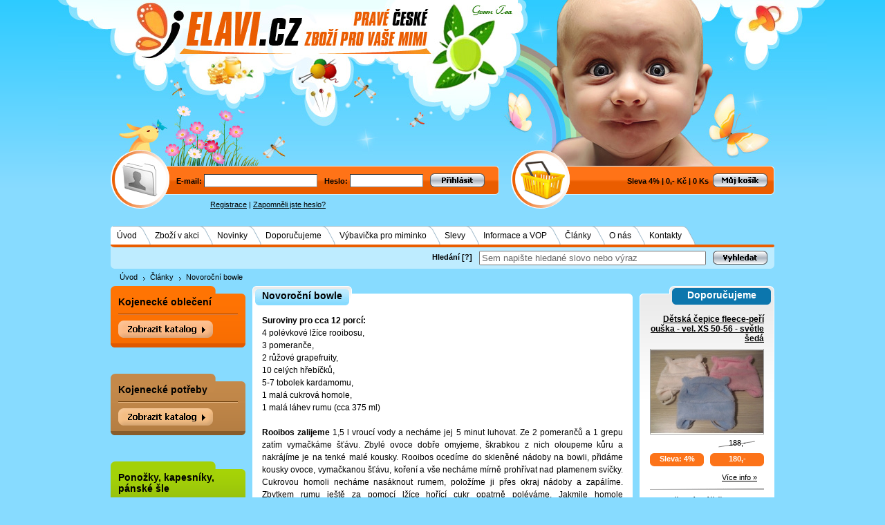

--- FILE ---
content_type: text/html
request_url: https://www.elavi-cz.com/novorocni-bowle/i56/
body_size: 11529
content:
<!DOCTYPE html PUBLIC "-//W3C//DTD XHTML 1.0 Transitional//EN" "http://www.w3.org/TR/xhtml1/DTD/xhtml1-transitional.dtd">
<html xmlns="http://www.w3.org/1999/xhtml" xml:lang="cs">
<head>
  <title>Novoroční bowle - Elavi.cz</title>
  <meta http-equiv="content-language" content="cs" />
  <meta http-equiv="Content-type" content="text/html; charset=utf-8" />
  <meta name="description" content="Nabízíme oblečení pro miminka, kojenecké a dětské zboží, potřeby pro kojence a mnoho dalších potřeb pro miminka od českých výrobců. Celý sortiment  dětského a kojeneckého oblečení a kojeneckých potřeb je atestován." />
  <meta name="keywords" content="kojenecké,oblečení,miminka,dětské,zboží,potřeby,pro kojence" />
  <meta name="robots" content="all" />
  <meta name="author" content="Elavi.cz" />
  <meta name="msvalidate.01" content="AEA4DA158F9FEF03E6E6CCA226E2D707" />
  <link rel="shortcut icon" href="/favicon.ico" />
  <link rel="stylesheet" type="text/css" href="/_css/jquery-ui-1.8.20.custom.css?v=13" media="all" />
  <link rel="stylesheet" type="text/css" href="/_css/predefine.css?v=13" media="all" />
  <link rel="stylesheet" type="text/css" href="/_css/face4.css?v=13" media="all" />
  <link rel="stylesheet" type="text/css" href="/_css/print.css?v=13" media="print" />
  <link rel="stylesheet" type="text/css" href="/_css/tipTip.css?v=13" media="all" />
  <link rel="publisher" href="http://www.facebook.com/elavi.cz" />
  <link rel="publisher" href="https://plus.google.com/114686818212360670754" />
    
    
  <script type="text/javascript" src="/_js/jquery-1.7.2.min.js?v=13"></script>  
  <script type="text/javascript" src="/_js/jquery-ui-1.8.20.custom.min.js?v=13"></script>
  <script type="text/javascript" src="/_js/jquery.tipTip.js?v=13"></script>
  <script type="text/javascript" src="/_js/scripts.js?v=13"></script>  
  <script type="text/javascript" src="/_js/jquery.lightbox.js?v=13"></script>
  <script type="text/javascript" src="/_js/ajax.js?v=13"></script>  
    
  
    

</head>
<body>

<div class="face1 noprint"><div class="face1_panel"><div class="cursor" onclick="window.location='/'"></div></div></div>

<div id="mainFrame">
<a name="t"></a>
<div class="face2 noprint">     
     <div class="lt_panel_login">
	   <form class="login_box" name="registerform" action="" method="post">
       <input type="hidden" name="Return" value='/novorocni-bowle/i56/' />
       
	    <input type="hidden" name="act" value="login" />
        	     
	    <span>E-mail: <input class="inp_login inp_email" type="text" name="logEmail" maxlength="250" /></span>
  	    <span>Heslo: <input class="inp_login inp_pass" type="password" name="logPass" maxlength="250" /></span>
	     
	     
	     	       <span class="inp_submit_login"><input class="inp_submit" type="image" name="login" src="/_face/img6/bt_login.gif" alt="Přihlásit" /></span>
	     
	    </form>
	  </div>

      <div class="lt_panel_basket">	  
         
               
       <span>Sleva 4%</span>
       <span>|</span>
       <span>0,- Kč</span>
       <span>|</span>
       <span class="ident">0 Ks</span>
       <a href="/?act=go_basket"><img class="bt_basket" src="/_face/img6/bt_basket.gif" alt="Můj košík" title="Můj košík" /></a>
     	
      <div class="clear"></div>
      </div>
      <div class="clear"></div></div>

<div class="face3 noprint">
            <div>
        <a href="/registrace/">Registrace</a>
        <span>|</span> 
        <a href="/zaslat-heslo/">Zapomněli jste heslo?</a>
        </div>    
    </div>

<div class="topmenu noprint">
      
                <div>
                <ul>
                                  <li class="list">
                    <span class="item first">
                        <span class="lt"></span> 
                        <span class="ct"><a href="/"  title="Oblečení pro miminka, kojenecké, dětské zboží, potřeby pro kojence">Úvod</a></span>
                                            </span>
                  </li>
                                  <li class="list">
                    <span class="item inside">
                        <span class="lt"></span> 
                        <span class="ct"><a href="/zbozi-v-akci/i10/"  >Zboží v akci</a></span>
                                            </span>
                  </li>
                                  <li class="list">
                    <span class="item inside">
                        <span class="lt"></span> 
                        <span class="ct"><a href="/novinky/i11/"  >Novinky</a></span>
                                            </span>
                  </li>
                                  <li class="list">
                    <span class="item inside">
                        <span class="lt"></span> 
                        <span class="ct"><a href="/doporucujeme/i12/"  >Doporučujeme</a></span>
                                            </span>
                  </li>
                                  <li class="list">
                    <span class="item inside">
                        <span class="lt"></span> 
                        <span class="ct"><a href="/vybavicka-pro-miminko/i63/"  >Výbavička pro miminko</a></span>
                                            </span>
                  </li>
                                  <li class="list">
                    <span class="item inside">
                        <span class="lt"></span> 
                        <span class="ct"><a href="/slevy/i13/"  >Slevy</a></span>
                                            </span>
                  </li>
                                  <li class="list">
                    <span class="item inside">
                        <span class="lt"></span> 
                        <span class="ct"><a href="/informace-a-vop/i14/"  title="Informace a všeobecné obchodní podmínky">Informace a VOP</a></span>
                                            </span>
                  </li>
                                  <li class="list">
                    <span class="item inside">
                        <span class="lt"></span> 
                        <span class="ct"><a href="/clanky/i15/"  >Články</a></span>
                                            </span>
                  </li>
                                  <li class="list">
                    <span class="item inside">
                        <span class="lt"></span> 
                        <span class="ct"><a href="/o-nas/i23/"  >O nás</a></span>
                                            </span>
                  </li>
                                  <li class="list">
                    <span class="item last">
                        <span class="lt"></span> 
                        <span class="ct"><a href="/kontakty/i9/"  >Kontakty</a></span>
                                                <span class="rt"></span>
                                            </span>
                  </li>
                                </ul>
                <div class="clear_end"></div>
                </div>
        </div>

<div class="search_panel noprint">

<form id="search_form" action="/hledani/" method="get">
<input type="hidden" name="act" value='search' />
 <div class="in">
   <div class="txt"><label for="search_inp_txt">Hledání</label> <span class="tip" title="Při psaní slov do textového pole Vám pomůže našeptávač s konkrétními produkty, které lze jednotlivě vybrat. Pokud si ale přejete vyhledat slovo nebo výraz v přesném tvaru, klikněte po jeho napsání na tlačítko 'Vyhledat' nebo zmáčkněte 'Enter'.">[?]</span></div>
      <div><input id="search_inp_txt" class="inp_text" onclick="inputSearch(1)" onblur="inputSearch(2)" type="text" name="Str" maxlength="500" value='Sem napište hledané slovo nebo výraz' /></div>
   <div><input onclick="inputSearch(3)" type="image" src="/_face/img6/bt_search.gif" alt="Vyhledat" /></div>
 </div> 
</form>
<div class="clear"></div>
</div>
<div class="clear"></div>

 
<div class="dropmenu_panel">
 <ul>
    <li><a href="/" title="Oblečení pro miminka, kojenecké, dětské zboží, potřeby pro kojence">Úvod</a></li><li class="next"><a href="/clanky/i15/"  ><strong>Články</strong></a></li><li class="next"><a href="/novorocni-bowle/i56/"  ><strong>Novoroční bowle</strong></a></li> </ul>     
</div>









<div class="content_frame">
<div class="page_left_panel noprint">

  <div class="noprint">
  		      
          <div class="leftmenu">
          <div class="lm lm_1">
          <div class="lm_top lm_top_1">
          <div class="title"><a href="/kojenecke-obleceni/c1/"  ><strong>Kojenecké oblečení</strong></a></div> 
          <div class="title_sep title_sep_1"></div>        
		  <ul id="list_catalog_1" class="list_catalog noscreen">
		                <li class="main"><div class="dot ic_menu"><a  href="/kojenecke-obleceni/kojenecky-textil-velikosti-44-a-50/c18/"  title="Kojenecký textil velikosti 44 a 50">Kojenecký textil velikosti 44 a 50</a></div>

                
                </li>
                                <li class="main"><div class="dot ic_menu"><a  href="/kojenecke-obleceni/soupravy-do-porodnice/c7/"  title="Soupravy do porodnice - kojenecké soupravy pro miminka">Soupravy do porodnice</a></div>

                
                </li>
                                <li class="main"><div class="plus ic_menu"><a  href="/kojenecke-obleceni/body/c8/"  title="Kojenecké body, dětské body">Body</a></div>

                                <ul class="sublist_catalog noscreen">
                                    <li><a  href="/kojenecke-obleceni/body/dlouhy-rukav/c9/"  title="Kojenecké body dlouhý rukáv">dlouhý rukáv</a></li>
                                    <li><a  href="/kojenecke-obleceni/body/kratky-rukav/c10/"  title="Kojenecké body krátký rukáv">krátký rukáv</a></li>
                                </ul>
                
                </li>
                                <li class="main"><div class="plus ic_menu"><a  href="/kojenecke-obleceni/kabatky/c15/"  title="Kojenecké kabátky">Kabátky</a></div>

                                <ul class="sublist_catalog noscreen">
                                    <li><a  href="/kojenecke-obleceni/kabatky/kabatky-bavlnene/c16/"  title="Bavlněné kojenecké kabátky">kabátky bavlněné</a></li>
                                    <li><a  href="/kojenecke-obleceni/kabatky/kabatky-zimni/c17/"  title="Zimní kojenecké kabátky">kabátky zimní</a></li>
                                </ul>
                
                </li>
                                <li class="main"><div class="plus ic_menu"><a  href="/kojenecke-obleceni/overaly-a-kombinezy/c19/"  title="Kojenecké overaly a kombinézy pro miminko">Overaly a kombinézy</a></div>

                                <ul class="sublist_catalog noscreen">
                                    <li><a  href="/kojenecke-obleceni/overaly-a-kombinezy/overaly-bavlnene/c20/"  title="Bavlněné kojenecké overaly a kombinézy pro miminko">overaly bavlněné</a></li>
                                    <li><a  href="/kojenecke-obleceni/overaly-a-kombinezy/overaly-zimni/c21/"  title="Zimní kojenecké overaly a kombinézy pro miminko">overaly zimní</a></li>
                                    <li><a  href="/kojenecke-obleceni/overaly-a-kombinezy/overaly-sametove/c263/"  >overaly sametové</a></li>
                                </ul>
                
                </li>
                                <li class="main"><div class="dot ic_menu"><a  href="/kojenecke-obleceni/kojenecke-backurky-capacky/c232/"  >Kojenecké bačkůrky, capáčky</a></div>

                
                </li>
                                <li class="main"><div class="plus ic_menu"><a  href="/kojenecke-obleceni/kojenecke-a-detske-ponozky/c26/"  title="Dětské, kojenecké ponožky a bačkorky">Kojenecké a dětské ponožky</a></div>

                                <ul class="sublist_catalog noscreen">
                                    <li><a  href="/kojenecke-obleceni/kojenecke-a-detske-ponozky/kojenecke-ponozky/c219/"  title="Ponožky s chrastítkem dětské, kojenecké">kojenecké ponožky</a></li>
                                    <li><a  href="/kojenecke-obleceni/kojenecke-a-detske-ponozky/detske-ponozky/c217/"  title="Ponožky dětské,ponožky VOXX">dětské ponožky</a></li>
                                </ul>
                
                </li>
                                <li class="main"><div class="dot ic_menu"><a  href="/kojenecke-obleceni/detske-plastenky/c249/"  title="Dětská kvalitní pláštěnka za super cenu">Dětské pláštěnky</a></div>

                
                </li>
                                <li class="main"><div class="dot ic_menu"><a  href="/kojenecke-obleceni/detska-pyzama/c32/"  title="Dětská pyžama - pyžámka">Dětská pyžama</a></div>

                
                </li>
                                <li class="main"><div class="dot ic_menu"><a  href="/kojenecke-obleceni/letni-soupravicky-saticky/c39/"  title="Kojenecké, dětské letní soupravičky a šatičky">Letní soupravičky, šatičky</a></div>

                
                </li>
                                <li class="main"><div class="dot ic_menu"><a  href="/kojenecke-obleceni/letni-laclace-a-kratasy/c24/"  title="Dětské lacláče a kraťasy">Letní lacláče a kraťasy</a></div>

                
                </li>
                                <li class="main"><div class="dot ic_menu"><a  href="/kojenecke-obleceni/detske-mikiny-a-svetriky/c25/"  title="Dětské mikiny a svetříky">Dětské mikiny a svetříky</a></div>

                
                </li>
                                <li class="main"><div class="plus ic_menu"><a  href="/kojenecke-obleceni/detske-cepice/c40/"  title="Dětské čepice, kojenecké čepičky">Dětské čepice</a></div>

                                <ul class="sublist_catalog noscreen">
                                    <li><a  href="/kojenecke-obleceni/detske-cepice/bavlnene/c41/"  title="Bavlněné čepice, čepičky - dětské - kojenecké">bavlněné</a></li>
                                    <li><a  href="/kojenecke-obleceni/detske-cepice/zimni/c42/"  title="Zimní čepice, čepičky - dětské - kojenecké">zimní</a></li>
                                </ul>
                
                </li>
                                <li class="main"><div class="plus ic_menu"><a  href="/kojenecke-obleceni/detske-rukavice-saly/c43/"  title="Dětské rukavice, kojenecké rukavičky">Dětské rukavice, šály</a></div>

                                <ul class="sublist_catalog noscreen">
                                    <li><a  href="/kojenecke-obleceni/detske-rukavice-saly/bavlnene/c44/"  title="Bavlněné rukavice, rukavičky - dětské - kojenecké">bavlněné</a></li>
                                    <li><a  href="/kojenecke-obleceni/detske-rukavice-saly/zimni/c45/"  title="Zimní rukavice, rukavičky - dětské - kojenecké">zimní</a></li>
                                </ul>
                
                </li>
                                <li class="main"><div class="dot ic_menu"><a  href="/kojenecke-obleceni/vyprodej/c233/"  >Výprodej</a></div>

                
                </li>
                                </ul>
                
                                <div id="bt_catalog_open_1" ><img class="cursor bt_cat_menu" onclick="objGet('list_catalog_1').style.display='block';objGet('bt_catalog_open_1').style.display='none';objGet('bt_catalog_close_1').style.display='block';" src="/_face/img6/bt_menu_1.png" alt="Zobrazit katalog" border="0" /></div>
                                
                </div>
                </div>
                <div class="lm_bottom lm_bottom_1"></div>
                </div>
                <div id="bt_catalog_close_1" class="bt_catalog_close noscreen"><span>&uarr;</span> <a href="javascript:void(0)" onclick="objGet('bt_catalog_close_1').style.display='none';objGet('list_catalog_1').style.display='none';objGet('bt_catalog_open_1').style.display='block';">Zavřít katalog</a></div>
                <div class="indent_outside"></div>
                
				      
          <div class="leftmenu">
          <div class="lm lm_2">
          <div class="lm_top lm_top_2">
          <div class="title"><a href="/kojenecke-potreby/c2/"  title="Kojenecké potřeby - potřeby pro miminka"><strong>Kojenecké potřeby</strong></a></div> 
          <div class="title_sep title_sep_2"></div>        
		  <ul id="list_catalog_2" class="list_catalog noscreen">
		                <li class="main"><div class="plus ic_menu"><a  href="/kojenecke-potreby/povleceni-do-postylky/c46/"  title="Povlečení do postýlky">Povlečení do postýlky</a></div>

                                <ul class="sublist_catalog noscreen">
                                    <li><a  href="/kojenecke-potreby/povleceni-do-postylky/povleceni-2-dilne/c47/"  title="Povlečení do postýlky 2 dílné">Povlečení 2 dílné</a></li>
                                    <li><a  href="/kojenecke-potreby/povleceni-do-postylky/povleceni-3-dilne/c48/"  title="Povlečení do postýlky 3 dílné">Povlečení 3 dílné</a></li>
                                    <li><a  href="/kojenecke-potreby/povleceni-do-postylky/povleceni-4-dilne/c49/"  title="Povlečení do postýlky 4 dílné">Povlečení 4 dílné</a></li>
                                    <li><a  href="/kojenecke-potreby/povleceni-do-postylky/povleceni-6-dilne/c51/"  title="Povlečení do postýlky 6 dílné">Povlečení 6 dílné</a></li>
                                    <li><a  href="/kojenecke-potreby/povleceni-do-postylky/povleceni-14-dilne/c55/"  title="Povlečení do postýlky 10 dílné">Povlečení 14 dílné</a></li>
                                    <li><a  href="/kojenecke-potreby/povleceni-do-postylky/povleceni-10-dilne/c60/"  title="Povlečení do postýlky 10 dílné">Povlečení 10 dílné</a></li>
                                    <li><a  href="/kojenecke-potreby/povleceni-do-postylky/moskytiery/c61/"  >moskytiéry</a></li>
                                </ul>
                
                </li>
                                <li class="main"><div class="plus ic_menu"><a  href="/kojenecke-potreby/prosteradla-do-postylky/c68/"  title="Dětská prostěradla do postýlky">Prostěradla do postýlky</a></div>

                                <ul class="sublist_catalog noscreen">
                                    <li><a  href="/kojenecke-potreby/prosteradla-do-postylky/frote-prosteradla/c69/"  title="Dětská froté prostěradla do postýlky">froté prostěradla</a></li>
                                    <li><a  href="/kojenecke-potreby/prosteradla-do-postylky/nepromokava-prosteradla/c70/"  title="Dětská nepromokavá prostěradla do postýlky">nepromokavá prostěradla</a></li>
                                </ul>
                
                </li>
                                <li class="main"><div class="dot ic_menu"><a  href="/kojenecke-potreby/detske-deky/c71/"  title="Dětské deky">Dětské deky</a></div>

                
                </li>
                                <li class="main"><div class="dot ic_menu"><a  href="/kojenecke-potreby/detske-fusaky/c74/"  title="Dětské fusaky - fusaky do kočárku a autosedačky">Dětské fusaky</a></div>

                
                </li>
                                <li class="main"><div class="plus ic_menu"><a  href="/kojenecke-potreby/detske-ruzky-a-zavinovacky/c73/"  title="Dětské růžky - zavinovačky - rychlozavinovačky pro miminka">Dětské růžky a zavinovačky</a></div>

                                <ul class="sublist_catalog noscreen">
                                    <li><a  href="/kojenecke-potreby/detske-ruzky-a-zavinovacky/bavlnene/c204/"  title="Bavlněné  růžky - zavinovačky - rychlozavinovačky">bavlněné</a></li>
                                    <li><a  href="/kojenecke-potreby/detske-ruzky-a-zavinovacky/frote-a-samet/c205/"  title="Froté růžky - zavinovačky - rychlozavinovačky">froté a samet</a></li>
                                    <li><a  href="/kojenecke-potreby/detske-ruzky-a-zavinovacky/satenove/c206/"  title="Saténové růžky - zavinovačky - rychlozavinovačky">saténové</a></li>
                                </ul>
                
                </li>
                                <li class="main"><div class="plus ic_menu"><a  href="/kojenecke-potreby/latkove-pleny-a-osusky/c65/"  title="Látkové pleny, dětské plenky a osušky">Látkové pleny a osušky</a></div>

                                <ul class="sublist_catalog noscreen">
                                    <li><a  href="/kojenecke-potreby/latkove-pleny-a-osusky/latkove-bavlnene-pleny/c208/"  title="Bavlněné pleny, dětské bavlněné plenky">látkové bavlněné pleny</a></li>
                                    <li><a  href="/kojenecke-potreby/latkove-pleny-a-osusky/latkove-bavlnene-osusky/c209/"  title="Dětské bavlněné osušky">látkové bavlněné osušky</a></li>
                                </ul>
                
                </li>
                                <li class="main"><div class="dot ic_menu"><a  href="/kojenecke-potreby/frote-osusky-a-rucniky-zupanky/c72/"  title="Froté osušky a dětské ručníky">Froté osušky a ručníky, župánky</a></div>

                
                </li>
                                <li class="main"><div class="dot ic_menu"><a  href="/kojenecke-potreby/koupani-miminek/c79/"  title="Koupání miminek">Koupání miminek</a></div>

                
                </li>
                                <li class="main"><div class="dot ic_menu"><a  href="/kojenecke-potreby/matracove-chranice-a-podlozky/c67/"  title="Matracové chrániče">Matracové chrániče a podložky</a></div>

                
                </li>
                                <li class="main"><div class="dot ic_menu"><a  href="/kojenecke-potreby/hnizdecka-pro-miminka/c76/"  title="Hnízdečka - hnízdečka pro miminka">Hnízdečka pro miminka</a></div>

                
                </li>
                                <li class="main"><div class="dot ic_menu"><a  href="/kojenecke-potreby/vyplne-do-povleceni/c63/"  title="Výplně do povlečení">Výplně do povlečení</a></div>

                
                </li>
                                <li class="main"><div class="dot ic_menu"><a  href="/kojenecke-potreby/detske-sle-a-ksiry/c81/"  title="Dětské šle a kšíry">Dětské šle a kšíry</a></div>

                
                </li>
                                <li class="main"><div class="dot ic_menu"><a  href="/kojenecke-potreby/ostatni/c230/"  >Ostatní</a></div>

                
                </li>
                                <li class="main"><div class="dot ic_menu"><a  href="/kojenecke-potreby/vyprodej/c231/"  >Výprodej</a></div>

                
                </li>
                                </ul>
                
                                <div id="bt_catalog_open_2" ><img class="cursor bt_cat_menu" onclick="objGet('list_catalog_2').style.display='block';objGet('bt_catalog_open_2').style.display='none';objGet('bt_catalog_close_2').style.display='block';" src="/_face/img6/bt_menu_2.png" alt="Zobrazit katalog" border="0" /></div>
                                
                </div>
                </div>
                <div class="lm_bottom lm_bottom_2"></div>
                </div>
                <div id="bt_catalog_close_2" class="bt_catalog_close noscreen"><span>&uarr;</span> <a href="javascript:void(0)" onclick="objGet('bt_catalog_close_2').style.display='none';objGet('list_catalog_2').style.display='none';objGet('bt_catalog_open_2').style.display='block';">Zavřít katalog</a></div>
                <div class="indent_outside"></div>
                
				      
          <div class="leftmenu">
          <div class="lm lm_212">
          <div class="lm_top lm_top_212">
          <div class="title"><a href="/ponozky-kapesniky-panske-sle/c212/"  ><strong>Ponožky, kapesníky, pánské šle</strong></a></div> 
          <div class="title_sep title_sep_212"></div>        
		  <ul id="list_catalog_212" class="list_catalog noscreen">
		                <li class="main"><div class="plus ic_menu"><a  href="/ponozky-kapesniky-panske-sle/ponozky-a-podkolenky/c213/"  title="Ponožky, podkolenky - VOXX, termo, proti pocení, klíšťatům, pánské, dámské">Ponožky a podkolenky</a></div>

                                <ul class="sublist_catalog noscreen">
                                    <li><a  href="/ponozky-kapesniky-panske-sle/ponozky-a-podkolenky/ponozky/c222/"  title="Ponožky - VOXX, termo, proti pocení, klíšťatům">ponožky</a></li>
                                    <li><a  href="/ponozky-kapesniky-panske-sle/ponozky-a-podkolenky/podkolenky/c223/"  title="Podkolenky - VOXX, termo, proti pocení, klíšťatům">podkolenky</a></li>
                                </ul>
                
                </li>
                                <li class="main"><div class="dot ic_menu"><a  href="/ponozky-kapesniky-panske-sle/kapesniky-bavlnene/c237/"  title="Kapesníky bavlněné">Kapesníky bavlněné</a></div>

                
                </li>
                                <li class="main"><div class="dot ic_menu"><a  href="/ponozky-kapesniky-panske-sle/panske-sle/c250/"  >Pánské šle</a></div>

                
                </li>
                                <li class="main"><div class="dot ic_menu"><a  href="/ponozky-kapesniky-panske-sle/silonove-zbozi/c238/"  title="Silonové zboží">Silonové zboží</a></div>

                
                </li>
                                <li class="main"><div class="dot ic_menu"><a  href="/ponozky-kapesniky-panske-sle/spodni-pradlo/c248/"  >Spodní prádlo</a></div>

                
                </li>
                                </ul>
                
                                <div id="bt_catalog_open_212" ><img class="cursor bt_cat_menu" onclick="objGet('list_catalog_212').style.display='block';objGet('bt_catalog_open_212').style.display='none';objGet('bt_catalog_close_212').style.display='block';" src="/_face/img6/bt_menu_212.png" alt="Zobrazit katalog" border="0" /></div>
                                
                </div>
                </div>
                <div class="lm_bottom lm_bottom_212"></div>
                </div>
                <div id="bt_catalog_close_212" class="bt_catalog_close noscreen"><span>&uarr;</span> <a href="javascript:void(0)" onclick="objGet('bt_catalog_close_212').style.display='none';objGet('list_catalog_212').style.display='none';objGet('bt_catalog_open_212').style.display='block';">Zavřít katalog</a></div>
                <div class="indent_outside"></div>
                
				      
          <div class="leftmenu">
          <div class="lm lm_5">
          <div class="lm_top lm_top_5">
          <div class="title"><a href="/galanterie/c5/"  title="Galanterie - textilní galanterie"><strong>Galanterie</strong></a></div> 
          <div class="title_sep title_sep_5"></div>        
		  <ul id="list_catalog_5" class="list_catalog noscreen">
		                <li class="main"><div class="plus ic_menu"><a  href="/galanterie/pletaci-prize-vlna-na-pleteni/c137/"  title="Pletací příze - vlna na pletení">Pletací příze - vlna na pletení</a></div>

                                <ul class="sublist_catalog noscreen">
                                    <li><a  href="/galanterie/pletaci-prize-vlna-na-pleteni/standard/c138/"  title="Pletací příze Standard">Standard</a></li>
                                    <li><a  href="/galanterie/pletaci-prize-vlna-na-pleteni/duha/c139/"  title="Pletací příze Duha">Duha</a></li>
                                    <li><a  href="/galanterie/pletaci-prize-vlna-na-pleteni/aja-akce/c140/"  title="Pletací příze Ája - Mája">AJA - AKCE</a></li>
                                    <li><a  href="/galanterie/pletaci-prize-vlna-na-pleteni/gloria/c141/"  title="Pletací příze Glorie">Gloria</a></li>
                                    <li><a  href="/galanterie/pletaci-prize-vlna-na-pleteni/baby-soft-multicolor/c246/"  >Baby soft multicolor</a></li>
                                    <li><a  href="/galanterie/pletaci-prize-vlna-na-pleteni/kaja/c143/"  title="Pletací příze Kája">Kája</a></li>
                                    <li><a  href="/galanterie/pletaci-prize-vlna-na-pleteni/chemlonka-akce/c144/"  title="Pletací příze Chemlonka">Chemlonka  AKCE</a></li>
                                    <li><a  href="/galanterie/pletaci-prize-vlna-na-pleteni/dolphin-baby-zinylka/c145/"  title="Ostatní pletací příze">Dolphin baby - žinylka</a></li>
                                </ul>
                
                </li>
                                <li class="main"><div class="plus ic_menu"><a  href="/galanterie/bizuterni-koralky-flitry-a-ozdoby/c149/"  title="Bižuterní korálky, flitry a ozdoby">Bižuterní korálky, flitry a ozdoby</a></div>

                                <ul class="sublist_catalog noscreen">
                                    <li><a  href="/galanterie/bizuterni-koralky-flitry-a-ozdoby/bizuterni-koralky/c243/"  >Bižuterní korálky</a></li>
                                    <li><a  href="/galanterie/bizuterni-koralky-flitry-a-ozdoby/flitry-a-ozdoby/c153/"  title="Bižuterní flitry">flitry a ozdoby</a></li>
                                </ul>
                
                </li>
                                <li class="main"><div class="dot ic_menu"><a  href="/galanterie/bizuterni-komponenty/c150/"  title="Bižuterní komponenty">Bižuterní komponenty</a></div>

                
                </li>
                                <li class="main"><div class="dot ic_menu"><a  href="/galanterie/ozdoby-na-odevy-ruzicky/c175/"  title="Ozdoby na oděvy, růžičky">Ozdoby na oděvy, růžičky</a></div>

                
                </li>
                                <li class="main"><div class="dot ic_menu"><a  href="/galanterie/hackovaci-a-lataci-prize/c148/"  title="Háčkovací příze a látací příze">Háčkovací a látací příze</a></div>

                
                </li>
                                <li class="main"><div class="plus ic_menu"><a  href="/galanterie/jehly-a-spendliky/c156/"  title="Jehly a špendlíky">Jehly a špendlíky</a></div>

                                <ul class="sublist_catalog noscreen">
                                    <li><a  href="/galanterie/jehly-a-spendliky/rucni-jehly/c157/"  title="Ruční jehly">ruční jehly</a></li>
                                    <li><a  href="/galanterie/jehly-a-spendliky/strojove-jehly/c158/"  title="Strojové jehly">strojové jehly</a></li>
                                    <li><a  href="/galanterie/jehly-a-spendliky/spendliky/c159/"  title="Špendlíky">špendlíky</a></li>
                                    <li><a  href="/galanterie/jehly-a-spendliky/spinaci-spendliky/c160/"  title="Spínací špendlíky">spínací špendlíky</a></li>
                                </ul>
                
                </li>
                                <li class="main"><div class="dot ic_menu"><a  href="/galanterie/nastavce-k-podprsence-naplety/c199/"  title="Náplety">Nástavce k podprsence, Náplety</a></div>

                
                </li>
                                <li class="main"><div class="plus ic_menu"><a  href="/galanterie/keprovky-a-pasovky-popruhy/c161/"  title="Keprovky a popruhy">Keprovky a pasovky, popruhy</a></div>

                                <ul class="sublist_catalog noscreen">
                                    <li><a  href="/galanterie/keprovky-a-pasovky-popruhy/keprovky/c162/"  title="Keprovky">keprovky</a></li>
                                    <li><a  href="/galanterie/keprovky-a-pasovky-popruhy/popruhy/c163/"  title="Popruhy">popruhy</a></li>
                                </ul>
                
                </li>
                                <li class="main"><div class="plus ic_menu"><a  href="/galanterie/knofliky/c165/"  title="Knoflíky">Knoflíky</a></div>

                                <ul class="sublist_catalog noscreen">
                                    <li><a  href="/galanterie/knofliky/stiskaci-knofliky/c166/"  title="Stiskací knoflíky">stiskací knoflíky</a></li>
                                    <li><a  href="/galanterie/knofliky/knofliky-na-povleceni/c167/"  title="Knoflíky na povlečení">knoflíky na povlečení</a></li>
                                    <li><a  href="/galanterie/knofliky/detske-knofliky/c168/"  title="Dětské knoflíky">dětské knoflíky</a></li>
                                    <li><a  href="/galanterie/knofliky/ostatni-knofliky/c169/"  title="Ostatní knoflíky">ostatní knoflíky</a></li>
                                </ul>
                
                </li>
                                <li class="main"><div class="dot ic_menu"><a  href="/galanterie/kovova-galanterie/c170/"  title="Kovová galanterie">Kovová galanterie</a></div>

                
                </li>
                                <li class="main"><div class="dot ic_menu"><a  href="/galanterie/krejcovske-potreby/c172/"  title="Krejčovské potřeby">Krejčovské potřeby</a></div>

                
                </li>
                                <li class="main"><div class="dot ic_menu"><a  href="/galanterie/kapesniky/c173/"  title="Náplety">Kapesníky</a></div>

                
                </li>
                                <li class="main"><div class="dot ic_menu"><a  href="/galanterie/nite/c180/"  title="Nitě - šicí nitě, vyšívací nitě">Nitě</a></div>

                
                </li>
                                <li class="main"><div class="dot ic_menu"><a  href="/galanterie/panske-sle/c244/"  >Pánské šle</a></div>

                
                </li>
                                <li class="main"><div class="dot ic_menu"><a  href="/galanterie/plastove-doplnky/c181/"  >Plastové doplňky</a></div>

                
                </li>
                                <li class="main"><div class="plus ic_menu"><a  href="/galanterie/pletaci-jehlice-a-hacky/c151/"  title="Pletací jehlice a háčky">Pletací jehlice a háčky</a></div>

                                <ul class="sublist_catalog noscreen">
                                    <li><a  href="/galanterie/pletaci-jehlice-a-hacky/pletaci-jehlice/c154/"  title="Pletací jehlice">pletací jehlice</a></li>
                                    <li><a  href="/galanterie/pletaci-jehlice-a-hacky/hacky-na-hackovani/c155/"  title="Háčky na háčkování">háčky na háčkování</a></li>
                                </ul>
                
                </li>
                                <li class="main"><div class="dot ic_menu"><a  href="/galanterie/pruzenky-gumy/c182/"  >Pruženky - gumy</a></div>

                
                </li>
                                <li class="main"><div class="dot ic_menu"><a  href="/galanterie/stuhy-a-krajky/c184/"  title="Stuhy a krajky">Stuhy a krajky</a></div>

                
                </li>
                                <li class="main"><div class="dot ic_menu"><a  href="/galanterie/suche-zipy/c186/"  >Suché zipy</a></div>

                
                </li>
                                <li class="main"><div class="dot ic_menu"><a  href="/galanterie/vycpavky-a-vlizelin/c187/"  >Vycpávky a vlizelín</a></div>

                
                </li>
                                <li class="main"><div class="dot ic_menu"><a  href="/galanterie/vysivani-a-vysivaci-prize/c146/"  title="Vyšívání a vyšívací příze">Vyšívání a vyšívací příze</a></div>

                
                </li>
                                <li class="main"><div class="dot ic_menu"><a  href="/galanterie/zaclonova-galanterie/c188/"  title="Záclonová galanterie">Záclonová galanterie</a></div>

                
                </li>
                                <li class="main"><div class="dot ic_menu"><a  href="/galanterie/zaplaty/c229/"  title="Záplaty - nažehlovací záplaty">Záplaty</a></div>

                
                </li>
                                <li class="main"><div class="plus ic_menu"><a  href="/galanterie/zdrhovadla-zipy-jezdce/c189/"  title="Zdrhovadla - zipy, jezdce">Zdrhovadla - zipy, jezdce</a></div>

                                <ul class="sublist_catalog noscreen">
                                    <li><a  href="/galanterie/zdrhovadla-zipy-jezdce/kovove-ms6-6mm-dzinove/c192/"  >kovové MS6 6mm džínové</a></li>
                                    <li><a  href="/galanterie/zdrhovadla-zipy-jezdce/zipy-kalhotove-ms4-4mm/c194/"  >zipy kalhotové MS4 4mm</a></li>
                                    <li><a  href="/galanterie/zdrhovadla-zipy-jezdce/zipy-kostene-5mm/c196/"  >zipy kostěné 5mm</a></li>
                                    <li><a  href="/galanterie/zdrhovadla-zipy-jezdce/jezdce-k-zipum/c241/"  >jezdce k zipům</a></li>
                                </ul>
                
                </li>
                                <li class="main"><div class="dot ic_menu"><a  href="/galanterie/vyprodej/c201/"  >Výprodej</a></div>

                
                </li>
                                </ul>
                
                                <div id="bt_catalog_open_5" ><img class="cursor bt_cat_menu" onclick="objGet('list_catalog_5').style.display='block';objGet('bt_catalog_open_5').style.display='none';objGet('bt_catalog_close_5').style.display='block';" src="/_face/img6/bt_menu_5.png" alt="Zobrazit katalog" border="0" /></div>
                                
                </div>
                </div>
                <div class="lm_bottom lm_bottom_5"></div>
                </div>
                <div id="bt_catalog_close_5" class="bt_catalog_close noscreen"><span>&uarr;</span> <a href="javascript:void(0)" onclick="objGet('bt_catalog_close_5').style.display='none';objGet('list_catalog_5').style.display='none';objGet('bt_catalog_open_5').style.display='block';">Zavřít katalog</a></div>
                <div class="indent_outside"></div>
                
		  
    
  <div class="contact_panel">
 <div class="bg">
  <div class="bg_top">
    <div class="title">Doprava zdarma</div>
    <div class="title_sep"></div>
    
    <div class="content">
     
     <p class="bold">
      Poštovné ZDARMA při odběru čajů nad 1980,-
     </p>
     
<p class="text10px p_indent">
Platí pouze při platbě bankovním převodem.
Poštovné vám bude odečteno a zaslány podklady k platbě.
Poštovné ZDARMA se vztahuje pouze na všechny čaje a bylinky.
Objednávka se nedá kombinovat s jinými druhy zboží.
</p>      

     <div class="clear"></div>
    </div>    
  </div>
 </div>
 <div class="bg_bottom"></div>
</div>

<div class="indent_outside">
    <div class="lt"><a  href="/informace-a-vop/i14/"  title="Informace a všeobecné obchodní podmínky">Informace »</a></div>
</div>  <div class="contact_panel">
 <div class="bg">
  <div class="bg_top">
    <div class="title">Rychlý kontakt</div>
    <div class="title_sep"></div>
    
    <div class="content">
     <div class="icon"></div>
     <p>
     <span class="bold">Telefon</span><br/>
     +420 604 245 412<br/>
     </p>
     <div class="clear"></div>
     <div class="micon"><a href="mailto:elavi@elavi.cz">elavi@elavi.cz</a></div>
     <div class="clear"></div>
    </div>    
  </div>
 </div>
 <div class="bg_bottom"></div>
</div>

<div class="indent_outside">
    <div class="lt"><a  href="/kontakty/i9/"  >Kontakty »</a></div>
</div>
  <div class="contact_panel newsletter_panel">
 <div class="bg">
  <div class="bg_top">
    <div class="title">Akce e-mailem</div>
    <div class="title_sep"></div>
    
    <div class="content">
     <p>     
     V případě zájmu o zasílání informací o slevách<br /> a cenových akcích od obchodu Elavi.cz, 
     napište zde svoji e-mailovou adresu a klikněte na přihlásit.
     </p>
     
     <form id="newsletter_form" action="" method="post">
      <input id="newsletter_act" type="hidden" name="act" />
      <input class="inp_text" type="text" name="NewsletterEmail" value='@' />
     </form>
     
     <a href="javascript:void(0)" onclick="objGet('newsletter_act').value='newsletter_login';objGet('newsletter_form').submit()">Přihlásit</a> - <a href="javascript:void()" onclick="objGet('newsletter_act').value='newsletter_logout';objGet('newsletter_form').submit()">Odhlásit e-mail</a>
     
     <div class="clear"></div>
    </div>    
  </div>
 </div>
 <div class="bg_bottom"></div>
</div>

<div class="indent_outside"></div>      <div class="infobox_panel">
 
 <div class="bg_top"></div>
    <div class="bg">
        <p>Dnes je Pondělí<br/> 26. ledna 2026 <br/>Svátek má <span>Zora</span>, zítra <span>Ingrid</span></p>
    </div>           
 <div class="bg_bottom"></div>
 
 <br />
 
 <div class="center line-height20">
   <a class="text11px link_info2" href="javascript:void(0)" rel="sidebar" onclick="return AddFavorite(this,document.location.href,'');" title="Přidat do oblíbených">Přidat stránku do oblíbených</a><br />
   <a class="text11px link_info2" href="http://www.facebook.com/elavi.cz" rel="publisher" target="_blank">Elavi.cz na Facebooku</a><br />
    </div>
 
</div>

<div class="indent_outside"></div>  </div>

</div>
<div class="page_center page_center_panel">
<div class="in_page">

 <div class="page_panel_title">
  <div>
  <div class="lt"></div>
  <div class="ct"><h1 class="clasic">Novoroční bowle</h1></div>
  <div class="rt"></div>
  <div class="clear"></div>
  </div>
 </div>

 <div class="panel">
 <div class="indent">
 <div class="p_top"></div>
 <div class="p_content">

        
          
                  <div class="line-height18 tabing"><strong>Suroviny pro cca 12 porcí:</strong><br />
4 polévkové lžíce rooibosu,<br />
3 pomeranče,<br />
2 růžové grapefruity,<br />
10 celých hřebíčků,<br />
5-7 tobolek kardamomu,<br />
1 malá cukrová homole,<br />
1 malá láhev rumu (cca 375 ml)
<p style="text-align: justify;"><br />
<strong>Rooibos zalijeme</strong> 1,5 l vroucí vody a necháme jej 5 minut luhovat. Ze 2 pomerančů a 1 grepu zatím vymačkáme šťávu. Zbylé ovoce dobře omyjeme, škrabkou z nich oloupeme kůru a nakrájíme je na tenké malé kousky. Rooibos ocedíme do skleněné nádoby na bowli, přidáme kousky ovoce, vymačkanou šťávu, koření a vše necháme mírně prohřívat nad plamenem svíčky. Cukrovou homoli necháme nasáknout rumem, položíme ji přes okraj nádoby a zapálíme. Zbytkem rumu ještě za pomocí lžíce hořící cukr opatrně poléváme. Jakmile homole zkaramelizuje, ponoříme ji do nádoby a vše dobře promícháme. Horkou bowli ihned servírujeme.</p>
<br />
<br /></div><div class="clear"></div>                
                
        
                
        
		        
        
		
		
		        
        
   
  <div class="clear"></div>
  <div class="text5px"><br /></div>
 </div> 
 <div class="p_bottom"></div>
 </div>
 </div>

</div>
 

<script type="text/javascript">
/* <![CDATA[ */
jmpLink();
/* ]]> */
</script>

</div>

<div class="page_right_panel noprint">

        <div class="boxright">
        <div class="bg_top">
        <div class="title title3"><div>Doporučujeme</div></div>        
            
            <div class="item first">

            <h3 class="name"><a class="tip tip-left tip-content-rbb35160" href="/detska-cepice-fleece-peri-ouska-vel-xs-50-56-svetle-seda/d5160/">Dětská čepice fleece-peří ouška - vel. XS 50-56 - světle šedá</a></h3>
            
                        <a rel="lightbox-rl5160" href="/icache/1/cepice-001.jpg/detska_cepice_fleece_peri_ouska_vel_xs_50_56_svetle_seda.jpg" title="Dětská čepice fleece-peří ouška - vel. XS 50-56 - světle šedá"><img class="product_image" src="/icache/90277-163-122-max/detska_cepice_fleece_peri_ouska_vel_xs_50_56_svetle_seda-cepice-001.jpg" alt="Dětská čepice fleece-peří ouška - vel. XS 50-56 - světle šedá" title="Dětská čepice fleece-peří ouška - vel. XS 50-56 - světle šedá" /></a>
                        

             <div class="tiptipbox" id="rbb35160">
                <p class="bold">Dětská čepice fleece-peří ouška - vel. XS 50-56 - světle šedá</p>
                
                                                                                                
                                <br /><p><span class="bold">Výrobce</span>: český výrobce, <span class="bold">Velikost</span>: 56 (0-3m), <span class="bold">Termín odeslání</span>: Ihned</p><br />  
                                
                                <p>Slušivá dětská čepice je vyrobena z měkoučkého hřejivého materiálu fleece-peří.
Čepice jsou vázací, tkanice se dají ovšem lehce odstřihnout. Všechny čepice jsou moderního střihu, velice slušivé a hlavně Vašemu dítěti skvěle padnou. 
Velice kvalitní český výrobek.
Složení: 100% polyester.
Velikosti : XS - do 3 měsíců, S - do - 6-ti měsíců, M - od 6-ti měsíců, L - od 1 roku (86-92).</p>
                                <br />
                <div>
                
                                    
                    <span class="bold">Zařazeno v kategorii:</span>
                                        <p>1) Kojenecké oblečení <span>&gt;</span> Dětské čepice <span>&gt;</span> zimní</p>
                                    </div>
             </div>   
            
            <div class="price_common">
                <div class="strike"><span title="Cena bez slevy">188,-</span></div>
                <div class="clear"></div>
            </div>
            
            <div class="pricebox">
              <div class="box1"><span>Sleva: 4%</span></div>
              <div class="box2"><span title="Cena pro Vás včetně slevy">180,-</span></div>
              <div class="clear"></div>             
            </div>
                    
            <div class="more"><a href="/detska-cepice-fleece-peri-ouska-vel-xs-50-56-svetle-seda/d5160/">Více info »</a></div>
                  	
                        <div class="sep"></div>
                        
            </div>            
            
            <div class="item">

            <h3 class="name"><a class="tip tip-left tip-content-rbb34404" href="/detska-plastenka-28-pro-holky-vel-98-104/d4404/">Dětská pláštěnka 28 pro holky - vel. 98 - 104</a></h3>
            
                        <a rel="lightbox-rl4404" href="/icache/1/kytky-a-plastenky-009.jpg/detska_plastenka_28_pro_holky_vel_98_104.jpg" title="Dětská pláštěnka 28 pro holky - vel. 98 - 104"><img class="product_image" src="/icache/89955-163-122-max/detska_plastenka_28_pro_holky_vel_98_104-kytky-a-plastenky-009.jpg" alt="Dětská pláštěnka 28 pro holky - vel. 98 - 104" title="Dětská pláštěnka 28 pro holky - vel. 98 - 104" /></a>
                        

             <div class="tiptipbox" id="rbb34404">
                <p class="bold">Dětská pláštěnka 28 pro holky - vel. 98 - 104</p>
                
                                                                                                
                                <br /><p><span class="bold">Výrobce</span>: Viola, <span class="bold">Velikost</span>: 104 (3-4r), <span class="bold">Termín odeslání</span>: Ihned</p><br />  
                                
                                <p>AKCE - SUPER&nbsp;CENA

Dětská pláštěnka je nezbytnou součástí každého výletu, školy v přírodě či dětského tábora.
Má zapínání na cvočky, vpředu jsou 2 praktické kapsičky a každá pláštěnka je opatřena kapuckou.
Dětská pláštěnka je vpředu zdobena vkusným barevným obrázkem.
Dětské pláštěnky jsou vyrobeny z kvalitního, přitom měkoučkého a ohebného materiálu.
&nbsp;
Rozměry: délka rukávu  ...</p>
                                <br />
                <div>
                
                                            
                        
                                                <br />
                        <span class="bold">Barva:</span><br />
                        <p>červená, fialová, růžová</p>
                        
                                                <br />
                                    
                    <span class="bold">Zařazeno v kategorii:</span>
                                        <p>1) Kojenecké oblečení <span>&gt;</span> Dětské pláštěnky</p>
                                    </div>
             </div>   
            
            <div class="price_common">
                <div class="strike"><span title="Cena bez slevy">129,-</span></div>
                <div class="clear"></div>
            </div>
            
            <div class="pricebox">
              <div class="box1"><span>Sleva: 4%</span></div>
              <div class="box2"><span title="Cena pro Vás včetně slevy">124,-</span></div>
              <div class="clear"></div>             
            </div>
                    
            <div class="more"><a href="/detska-plastenka-28-pro-holky-vel-98-104/d4404/">Více info »</a></div>
                  	
                        <div class="sep"></div>
                        
            </div>            
            
            <div class="item">

            <h3 class="name"><a class="tip tip-left tip-content-rbb32087" href="/nazehlovaci-zaplaty-ruzne-barvy/d2087/">Nažehlovací záplaty - Různé barvy</a></h3>
            
                        <a rel="lightbox-rl2087" href="/icache/1/big410.jpg/nazehlovaci_zaplaty_ruzne_barvy.jpg" title="Nažehlovací záplaty - Různé barvy"><img class="product_image" src="/icache/2208-163-122-max/nazehlovaci_zaplaty_ruzne_barvy-big410.jpg" alt="Nažehlovací záplaty - Různé barvy" title="Nažehlovací záplaty - Různé barvy" /></a>
                        

             <div class="tiptipbox" id="rbb32087">
                <p class="bold">Nažehlovací záplaty - Různé barvy</p>
                
                                                                                                
                                <br /><p><span class="bold">Výrobce</span>: český výrobce, <span class="bold">Termín odeslání</span>: Ihned</p><br />  
                                
                                <p>Rozměr 45 x 17 cm, 43 x 20cm. Velice kvalitní nažehlovací záplaty od českého dodavatele.Využijete je určitě na zaplátování dětských kalhot, tepláčků, bund, montérek a jiného pracovného oblečení. Ze záplat můžete vystřihovat různé tvary. Návod : Opravovaná látka musí být čistá. Přiložte záplatu lesklou stranou&nbsp;na látku. U napařovacích žehliček vypněte napařování. Záplaty nepoužívejte na ...</p>
                                <br />
                <div>
                
                                            
                        
                                                <br />
                        <span class="bold">Barva:</span><br />
                        <p>bílá, černá, červená, medová, béžová, hnědá, tm. modrá, stř. modrá, světle modrá, tm. šedá, trávová zelená, tmavší zelená, tyrkysová, vínová, žlutá, tmavě fialová, oranžová, růžová</p>
                        
                                                <br />
                                    
                    <span class="bold">Zařazeno v kategorii:</span>
                                        <p>1) Galanterie <span>&gt;</span> Záplaty</p>
                                    </div>
             </div>   
            
            <div class="price_common">
                <div class="strike"><span title="Cena bez slevy">38,-</span></div>
                <div class="clear"></div>
            </div>
            
            <div class="pricebox">
              <div class="box1"><span>Sleva: 4%</span></div>
              <div class="box2"><span title="Cena pro Vás včetně slevy">36,-</span></div>
              <div class="clear"></div>             
            </div>
                    
            <div class="more"><a href="/nazehlovaci-zaplaty-ruzne-barvy/d2087/">Více info »</a></div>
                  	
                        <div class="sep"></div>
                        
            </div>            
            
            <div class="item">

            <h3 class="name"><a class="tip tip-left tip-content-rbb32949" href="/panske-sle-35-mm-mix-barev-cesky-vyrobek/d2949/">Pánské šle - 35 mm (mix barev) český výrobek</a></h3>
            
                        <a rel="lightbox-rl2949" href="/icache/1/650265_01.jpg/panske_sle_35_mm_mix_barev_cesky_vyrobek.jpg" title="Pánské šle - 35 mm (mix barev) český výrobek"><img class="product_image" src="/icache/2563-163-122-max/panske_sle_35_mm_mix_barev_cesky_vyrobek-650265_01.jpg" alt="Pánské šle - 35 mm (mix barev) český výrobek" title="Pánské šle - 35 mm (mix barev) český výrobek" /></a>
                        

             <div class="tiptipbox" id="rbb32949">
                <p class="bold">Pánské šle - 35 mm (mix barev) český výrobek</p>
                
                                                                                                
                                <br /><p><span class="bold">Výrobce</span>: český výrobce, <span class="bold">Termín odeslání</span>: Ihned</p><br />  
                                
                                <p>Kvalitní pánské šle v různých barvách s jemným potiskem nebo proužkem. Šle mají 4 zapínání (2 vpředu a 2 vzadu). Zapínají se pomocí kovových žabek.
Český výrobek.
Potisk a barvy se mění dle aktuální nabídky.</p>
                                <br />
                <div>
                
                                    
                    <span class="bold">Zařazeno v kategorii:</span>
                                        <p>1) Galanterie <span>&gt;</span> Pánské šle</p>
                                        <p>2) Ponožky, kapesníky, pánské šle <span>&gt;</span> Pánské šle</p>
                                    </div>
             </div>   
            
            <div class="price_common">
                <div class="strike"><span title="Cena bez slevy">228,-</span></div>
                <div class="clear"></div>
            </div>
            
            <div class="pricebox">
              <div class="box1"><span>Sleva: 4%</span></div>
              <div class="box2"><span title="Cena pro Vás včetně slevy">219,-</span></div>
              <div class="clear"></div>             
            </div>
                    
            <div class="more"><a href="/panske-sle-35-mm-mix-barev-cesky-vyrobek/d2949/">Více info »</a></div>
                  	
                        <div class="sep"></div>
                        
            </div>            
            
            <div class="item last">

            <h3 class="name"><a class="tip tip-left tip-content-rbb32522" href="/bylinky-s-cibulkou-60g/d2522/">Bylinky s cibulkou - 60g</a></h3>
            
                        <a rel="lightbox-rl2522" href="/icache/1/byl-s-cibul.jpg/bylinky_s_cibulkou_60g.jpg" title="Bylinky s cibulkou - 60g"><img class="product_image" src="/icache/2313-163-122-max/bylinky_s_cibulkou_60g-byl-s-cibul.jpg" alt="Bylinky s cibulkou - 60g" title="Bylinky s cibulkou - 60g" /></a>
                        

             <div class="tiptipbox" id="rbb32522">
                <p class="bold">Bylinky s cibulkou - 60g</p>
                
                                                                                                
                                <br /><p><span class="bold">Výrobce</span>: Natura Grešík, <span class="bold">Termín odeslání</span>: Ihned</p><br />  
                                
                                <p>Ochutí a zvýrazní chuť polévek a bílých omáček.
Složení: cibule, karotka, petržel list, libeček list, kerblík list</p>
                                <br />
                <div>
                
                                    
                    <span class="bold">Zařazeno v kategorii:</span>
                                        <p>1) </p>
                                    </div>
             </div>   
            
            <div class="price_common">
                <div class="strike"><span title="Cena bez slevy">43,-</span></div>
                <div class="clear"></div>
            </div>
            
            <div class="pricebox">
              <div class="box1"><span>Sleva: 4%</span></div>
              <div class="box2"><span title="Cena pro Vás včetně slevy">41,-</span></div>
              <div class="clear"></div>             
            </div>
                    
            <div class="more"><a href="/bylinky-s-cibulkou-60g/d2522/">Více info »</a></div>
                  	
                        
            </div>            
        </div>
        <div class="bg_bottom"></div>
        </div>
        
        <div class="indent_outside">
            <div class="rt"><a  href="/doporucujeme/i12/"  >Zobrazit doporučené »</a></div>
        </div>                         

        <div class="boxright">
        <div class="bg_top">
        <div class="title title1"><div>Zboží v akci</div></div>        
            
            <div class="item first">

            <h3 class="name"><a class="tip tip-left tip-content-rbb14422" href="/detska-plastenka-30-pro-holky-vel-110-116/d4422/">Dětská pláštěnka 30 pro holky - vel. 110 - 116</a></h3>
            
                        <a rel="lightbox-rl4422" href="/icache/1/kytky-a-plastenky-009.jpg/detska_plastenka_30_pro_holky_vel_110_116.jpg" title="Dětská pláštěnka 30 pro holky - vel. 110 - 116"><img class="product_image" src="/icache/89955-163-122-max/detska_plastenka_30_pro_holky_vel_110_116-kytky-a-plastenky-009.jpg" alt="Dětská pláštěnka 30 pro holky - vel. 110 - 116" title="Dětská pláštěnka 30 pro holky - vel. 110 - 116" /></a>
                        

             <div class="tiptipbox" id="rbb14422">
                <p class="bold">Dětská pláštěnka 30 pro holky - vel. 110 - 116</p>
                
                                                                                                
                                <br /><p><span class="bold">Výrobce</span>: Viola, <span class="bold">Velikost</span>: 116 (5-6 let), <span class="bold">Termín odeslání</span>: Ihned</p><br />  
                                
                                <p>AKCE - SUPER&nbsp;CENA

Dětská pláštěnka je nezbytnou součástí každého výletu, školy v přírodě či dětského tábora.
Má zapínání na cvočky, vpředu jsou 2 praktické kapsičky a každá pláštěnka je opatřena kapuckou.
Dětská pláštěnka je vpředu zdobena vkusným barevným obrázkem.
Dětské pláštěnky jsou vyrobeny z kvalitního, přitom měkoučkého a ohebného materiálu.

Rozměry: délka rukávu od krk ...</p>
                                <br />
                <div>
                
                                            
                        
                                                <br />
                        <span class="bold">Barva:</span><br />
                        <p>červená, růžová, fialová, modrá, tmavě modrá</p>
                        
                                                <br />
                                    
                    <span class="bold">Zařazeno v kategorii:</span>
                                        <p>1) Kojenecké oblečení <span>&gt;</span> Dětské pláštěnky</p>
                                    </div>
             </div>   
            
            <div class="price_common">
                <div class="strike"><span title="Cena bez slevy">129,-</span></div>
                <div class="clear"></div>
            </div>
            
            <div class="pricebox">
              <div class="box1"><span>Sleva: 4%</span></div>
              <div class="box2"><span title="Cena pro Vás včetně slevy">124,-</span></div>
              <div class="clear"></div>             
            </div>
                    
            <div class="more"><a href="/detska-plastenka-30-pro-holky-vel-110-116/d4422/">Více info »</a></div>
                  	
                        <div class="sep"></div>
                        
            </div>            
            
            <div class="item last">

            <h3 class="name"><a class="tip tip-left tip-content-rbb14420" href="/detska-plastenka-28-pro-kluky-vel-98-104-modra/d4420/">Dětská pláštěnka 28 pro kluky - vel. 98 - 104 - modrá</a></h3>
            
                        <a rel="lightbox-rl4420" href="/icache/1/kytky-a-plastenky-010.jpg/detska_plastenka_28_pro_kluky_vel_98_104_modra.jpg" title="Dětská pláštěnka 28 pro kluky - vel. 98 - 104 - modrá"><img class="product_image" src="/icache/89954-163-122-max/detska_plastenka_28_pro_kluky_vel_98_104_modra-kytky-a-plastenky-010.jpg" alt="Dětská pláštěnka 28 pro kluky - vel. 98 - 104 - modrá" title="Dětská pláštěnka 28 pro kluky - vel. 98 - 104 - modrá" /></a>
                        

             <div class="tiptipbox" id="rbb14420">
                <p class="bold">Dětská pláštěnka 28 pro kluky - vel. 98 - 104 - modrá</p>
                
                                                                                                
                                <br /><p><span class="bold">Výrobce</span>: Viola, <span class="bold">Velikost</span>: 104 (3-4r), <span class="bold">Termín odeslání</span>: Ihned</p><br />  
                                
                                <p>AKCE - SUPER&nbsp;CENA

Dětská pláštěnka je nezbytnou součástí každého výletu, školy v přírodě či dětského tábora.
Má zapínání na cvočky, vpředu jsou 2 praktické kapsičky a každá pláštěnka je opatřena kapuckou.
Dětská pláštěnka je vpředu zdobena vkusným barevným obrázkem.
Dětské pláštěnky jsou vyrobeny z kvalitního, přitom měkoučkého a ohebného materiálu.

Rozměry: délka rukávu od krk ...</p>
                                <br />
                <div>
                
                                            
                        
                                                <br />
                        <span class="bold">Barva:</span><br />
                        <p>modrá, tmavě modrá</p>
                        
                                                <br />
                                    
                    <span class="bold">Zařazeno v kategorii:</span>
                                        <p>1) Kojenecké oblečení <span>&gt;</span> Dětské pláštěnky</p>
                                    </div>
             </div>   
            
            <div class="price_common">
                <div class="strike"><span title="Cena bez slevy">129,-</span></div>
                <div class="clear"></div>
            </div>
            
            <div class="pricebox">
              <div class="box1"><span>Sleva: 4%</span></div>
              <div class="box2"><span title="Cena pro Vás včetně slevy">124,-</span></div>
              <div class="clear"></div>             
            </div>
                    
            <div class="more"><a href="/detska-plastenka-28-pro-kluky-vel-98-104-modra/d4420/">Více info »</a></div>
                  	
                        
            </div>            
        </div>
        <div class="bg_bottom"></div>
        </div>
        
        <div class="indent_outside">
            <div class="rt"><a  href="/zbozi-v-akci/i10/"  >Zobrazit zboží v akci »</a></div>
        </div>                         
 
        <div class="boxright">
        <div class="bg_top">
        <div class="title title2"><div>Novinky</div></div>        
            
            <div class="item first">

            <h3 class="name"><a class="tip tip-left tip-content-rbb211210" href="/kojenecke-backurky-dvojite-fleece-bavlna-0-6mes/d11210/">Kojenecké bačkůrky dvojité fleece+bavlna - 0-6měs</a></h3>
            
                        <a rel="lightbox-rl11210" href="/icache/1/backurky(1).jpg/kojenecke_backurky_dvojite_fleece_bavlna_0_6mes.jpg" title="Kojenecké bačkůrky dvojité fleece+bavlna - 0-6měs"><img class="product_image" src="/icache/1575749-163-122-max/kojenecke_backurky_dvojite_fleece_bavlna_0_6mes-backurky(1).jpg" alt="Kojenecké bačkůrky dvojité fleece+bavlna - 0-6měs" title="Kojenecké bačkůrky dvojité fleece+bavlna - 0-6měs" /></a>
                        

             <div class="tiptipbox" id="rbb211210">
                <p class="bold">Kojenecké bačkůrky dvojité fleece+bavlna - 0-6měs</p>
                
                                                                                                
                                <br /><p><span class="bold">Výrobce</span>: český výrobce DEVO, <span class="bold">Termín odeslání</span>: Ihned</p><br />  
                                
                                <p>Kojenecké bačkůrky vyrobené z kvalitního a měkoučkého materiálu. Teplé bačkůrky vhodné do kočárku, do fusaku. Praktický výrobek pro Vaše miminko.
Složení: vnější vrstva 100% polyester, vnitřní vrstva 100% bavlna. Teplota praní 40st. 
Kvalitní český výrpobek</p>
                                <br />
                <div>
                
                                            
                        
                                                <br />
                        <span class="bold">Barva:</span><br />
                        <p>růžová, modrá</p>
                        
                                                <br />
                                    
                    <span class="bold">Zařazeno v kategorii:</span>
                                        <p>1) Kojenecké oblečení <span>&gt;</span> Kojenecké bačkůrky, capáčky</p>
                                    </div>
             </div>   
            
            <div class="price_common">
                <div class="strike"><span title="Cena bez slevy">138,-</span></div>
                <div class="clear"></div>
            </div>
            
            <div class="pricebox">
              <div class="box1"><span>Sleva: 4%</span></div>
              <div class="box2"><span title="Cena pro Vás včetně slevy">132,-</span></div>
              <div class="clear"></div>             
            </div>
                    
            <div class="more"><a href="/kojenecke-backurky-dvojite-fleece-bavlna-0-6mes/d11210/">Více info »</a></div>
                  	
                        <div class="sep"></div>
                        
            </div>            
            
            <div class="item last">

            <h3 class="name"><a class="tip tip-left tip-content-rbb211295" href="/akce-zapinani-na-podprsenky-plys-sire-50-mm-trirade-barvy/d11295/">AKCE - Zapínání na podprsenky, plyš šíře 50 mm - třířadé (barvy)</a></h3>
            
                        <a rel="lightbox-rl11295" href="/icache/1/nastavec-3.JPG/akce_zapinani_na_podprsenky_plys_sire_50_mm_trirade_barvy.jpg" title="AKCE - Zapínání na podprsenky, plyš šíře 50 mm - třířadé (barvy)"><img class="product_image" src="/icache/1576021-163-122-max/akce_zapinani_na_podprsenky_plys_sire_50_mm_trirade_barvy-nastavec-3.JPG" alt="AKCE - Zapínání na podprsenky, plyš šíře 50 mm - třířadé (barvy)" title="AKCE - Zapínání na podprsenky, plyš šíře 50 mm - třířadé (barvy)" /></a>
                        

             <div class="tiptipbox" id="rbb211295">
                <p class="bold">AKCE - Zapínání na podprsenky, plyš šíře 50 mm - třířadé (barvy)</p>
                
                                                                                                
                                <br /><p><span class="bold">Výrobce</span>: český výrobce, <span class="bold">Termín odeslání</span>: Ihned</p><br />  
                                
                                <p>Popis zboží


Třířadé zapínání využijete na výrobu podprsenek i na body. Skládá se z klasických oček a háčků. Spodní strana s očky je pokrytá jemným plyšem. 
Prodloužení vám dovolí zvětšit obvod podprsenky o 7-10cm.
100% polyester. Lze prát normálně v pračce na 40st.

&nbsp;</p>
                                <br />
                <div>
                
                                            
                        
                                                <br />
                        <span class="bold">Barva:</span><br />
                        <p>béžová, černá</p>
                        
                                                <br />
                                    
                    <span class="bold">Zařazeno v kategorii:</span>
                                        <p>1) Galanterie <span>&gt;</span> Nástavce k podprsence, Náplety</p>
                                    </div>
             </div>   
            
            <div class="price_common">
                <div class="strike"><span title="Cena bez slevy">45,-</span></div>
                <div class="clear"></div>
            </div>
            
            <div class="pricebox">
              <div class="box1"><span>Sleva: 4%</span></div>
              <div class="box2"><span title="Cena pro Vás včetně slevy">43,-</span></div>
              <div class="clear"></div>             
            </div>
                    
            <div class="more"><a href="/akce-zapinani-na-podprsenky-plys-sire-50-mm-trirade-barvy/d11295/">Více info »</a></div>
                  	
                        
            </div>            
        </div>
        <div class="bg_bottom"></div>
        </div>
        
        <div class="indent_outside">
            <div class="rt"><a  href="/novinky/i11/"  >Zobrazit novinky »</a></div>
        </div>                         


</div>

<div class="clear"></div>
</div>

</div> <!--mainFrame END-->

<br />
<div class="footer noprint">
        
                <ul>
                                  <li class="first">
                    <span class="ct"><a href="/"  title="Oblečení pro miminka, kojenecké, dětské zboží, potřeby pro kojence">Úvod</a></span>
                  </li>
                                  <li>
                    <span class="ct"><a href="/zbozi-v-akci/i10/"  >Zboží v akci</a></span>
                  </li>
                                  <li>
                    <span class="ct"><a href="/novinky/i11/"  >Novinky</a></span>
                  </li>
                                  <li>
                    <span class="ct"><a href="/doporucujeme/i12/"  >Doporučujeme</a></span>
                  </li>
                                  <li>
                    <span class="ct"><a href="/vybavicka-pro-miminko/i63/"  >Výbavička pro miminko</a></span>
                  </li>
                                  <li>
                    <span class="ct"><a href="/slevy/i13/"  >Slevy</a></span>
                  </li>
                                  <li>
                    <span class="ct"><a href="/informace-a-vop/i14/"  title="Informace a všeobecné obchodní podmínky">Informace a VOP</a></span>
                  </li>
                                  <li>
                    <span class="ct"><a href="/clanky/i15/"  >Články</a></span>
                  </li>
                                  <li>
                    <span class="ct"><a href="/mapa-webu/i62/"  >Mapa webu</a></span>
                  </li>
                                  <li>
                    <span class="ct"><a href="/o-nas/i23/"  >O nás</a></span>
                  </li>
                                  <li>
                    <span class="ct"><a href="/kontakty/i9/"  >Kontakty</a></span>
                  </li>
                                <li><span class="ct"><a  href=""  ></a></span></li>
                </ul>

        </div>

<div class="copy_panel noprint">2005 - 2026 &copy; Elavi.cz &amp; CANELLA</div>

<div class="footer_panel noprint">
        
                
                
        
                
        
		        
        
		
		
		        
        
</div>



</body>
</html>


--- FILE ---
content_type: application/javascript
request_url: https://www.elavi-cz.com/_js/jquery.tipTip.js?v=13
body_size: 1991
content:
 /*
 * TipTip
 * Copyright 2010 Drew Wilson
 * www.drewwilson.com
 * code.drewwilson.com/entry/tiptip-jquery-plugin
 *
 * Version 1.3   -   Updated: Mar. 23, 2010
 *
 * This Plug-In will create a custom tooltip to replace the default
 * browser tooltip. It is extremely lightweight and very smart in
 * that it detects the edges of the browser window and will make sure
 * the tooltip stays within the current window size. As a result the
 * tooltip will adjust itself to be displayed above, below, to the left
 * or to the right depending on what is necessary to stay within the
 * browser window. It is completely customizable as well via CSS.
 *
 * This TipTip jQuery plug-in is dual licensed under the MIT and GPL licenses:
 *   http://www.opensource.org/licenses/mit-license.php
 *   http://www.gnu.org/licenses/gpl.html
 */

(function($){
    $.fn.tipTip = function(options) {
        var defaults = {
            activation: "hover",
            keepAlive: false,
            maxWidth: "150px",
            edgeOffset: 3,
            defaultPosition: "bottom",
            delay: 400,
            fadeIn: 200,
            fadeOut: 200,
            attribute: "title",
            content: false, // HTML or String to fill TipTIp with
            enter: function(){},
            exit: function(){}
        };
        var opts = $.extend(defaults, options);

        // Setup tip tip elements and render them to the DOM
        if($("#tiptip_holder").length <= 0){
            var tiptip_holder = $('<div id="tiptip_holder" style="max-width:'+ opts.maxWidth +';"></div>');
            var tiptip_content = $('<div id="tiptip_content"></div>');
            var tiptip_arrow = $('<div id="tiptip_arrow"></div>');
            //console.log('ok');
            $("body").append(tiptip_holder.html(tiptip_content).prepend(tiptip_arrow.html('<div id="tiptip_arrow_inner"></div>')));
        } else {
            var tiptip_holder = $("#tiptip_holder");
            var tiptip_content = $("#tiptip_content");
            var tiptip_arrow = $("#tiptip_arrow");
        }
        
        return this.each(function(){
            var org_elem = $(this);

            var content = opts.enter.call(this, org_elem, opts);


            if(opts.content){
                var org_title = opts.content;
            } else if(content) {
                var org_title = content;
            } else {
                var org_title = org_elem.attr(opts.attribute);
            }

            if(org_title != ""){
                if(!opts.content){
                    org_elem.removeAttr(opts.attribute); //remove original Attribute
                }
                var timeout = false;



                if(opts.activation == "hover"){
                    org_elem.hover(function(){

                        active_tiptip(org_elem);
                    }, function(){
                        if(!opts.keepAlive){
                            deactive_tiptip(org_elem);
                        }
                    });
                    if(opts.keepAlive){
                        tiptip_holder.hover(function(){}, function(){
                            deactive_tiptip(org_elem);
                        });
                    }
                } else if(opts.activation == "focus"){
                    org_elem.focus(function(){
                        active_tiptip(org_elem);
                    }).blur(function(){
                        deactive_tiptip(org_elem);
                    });
                } else if(opts.activation == "click"){
                    org_elem.click(function(){
                        active_tiptip(org_elem);
                        return false;
                    }).hover(function(){},function(){
                        if(!opts.keepAlive){
                            deactive_tiptip(org_elem);
                        }
                    });
                    if(opts.keepAlive){
                        tiptip_holder.hover(function(){}, function(){
                            deactive_tiptip(org_elem);
                        });
                    }
                }
                

                function active_tiptip(org_elem){
                    var content = opts.enter.call(this, org_elem, opts);
                    if(content) {
                        tiptip_content.html(content);
                    } else {
                        tiptip_content.html(org_title);
                    }


                    tiptip_holder.hide().removeAttr("class").css("margin","0");
                    tiptip_arrow.removeAttr("style");

                    var top = parseInt(org_elem.offset()['top']);
                    var left = parseInt(org_elem.offset()['left']);
                    var org_width = parseInt(org_elem.outerWidth());
                    var org_height = parseInt(org_elem.outerHeight());
                    var tip_w = tiptip_holder.outerWidth();
                    var tip_h = tiptip_holder.outerHeight();
                    var w_compare = Math.round((org_width - tip_w) / 2);
                    var h_compare = Math.round((org_height - tip_h) / 2);
                    var marg_left = Math.round(left + w_compare);
                    var marg_top = Math.round(top + org_height + opts.edgeOffset);
                    var t_class = "";
                    var arrow_top = "";
                    var arrow_left = Math.round(tip_w - 16) / 2;

                    if(opts.defaultPosition == "bottom"){
                        t_class = "_bottom";
                    } else if(opts.defaultPosition == "top"){
                        t_class = "_top";
                    } else if(opts.defaultPosition == "left"){
                        t_class = "_left";
                    } else if(opts.defaultPosition == "right"){
                        t_class = "_right";
                    }

                    var right_compare = (w_compare + left) < parseInt($(window).scrollLeft());
                    var left_compare = (tip_w + left) > parseInt($(window).width());

                    if((right_compare && w_compare < 0) || (t_class == "_right" && !left_compare) || (t_class == "_left" && left < (tip_w + opts.edgeOffset + 5))){
                        t_class = "_right";
                        arrow_top = Math.round(tip_h - 17) / 2;
                        arrow_left = -13;
                        marg_left = Math.round(left + org_width + opts.edgeOffset);
                        marg_top = Math.round(top + h_compare);
                    } else if((left_compare && w_compare < 0) || (t_class == "_left" && !right_compare)){
                        t_class = "_left";
                        arrow_top = Math.round(tip_h - 17) / 2;
                        arrow_left =  Math.round(tip_w) - 3;
                        marg_left = Math.round(left - (tip_w + opts.edgeOffset + 5));
                        marg_top = Math.round(top + h_compare) -0;
                    }

                    var top_compare = (top + org_height + opts.edgeOffset + tip_h + 8) > parseInt($(window).height() + $(window).scrollTop());
                    var bottom_compare = ((top + org_height) - (opts.edgeOffset + tip_h + 8)) < 0;

                    if(top_compare || (t_class == "_bottom" && top_compare) || (t_class == "_top" && !bottom_compare)){
                        if(t_class == "_top" || t_class == "_bottom"){
                            t_class = "_top";
                        } else {
                            t_class = t_class+"_top";
                        }
                        arrow_top = tip_h - 1;
                        marg_top = Math.round(top - (tip_h + 5 + opts.edgeOffset));
                    } else if(bottom_compare | (t_class == "_top" && bottom_compare) || (t_class == "_bottom" && !top_compare)){
                        if(t_class == "_top" || t_class == "_bottom"){
                            t_class = "_bottom";
                        } else {
                            t_class = t_class+"_bottom";
                        }
                        arrow_top = -10;
                        marg_top = Math.round(top + org_height + opts.edgeOffset);
                    }

                    if(t_class == "_right_top" || t_class == "_left_top"){
                        marg_top = marg_top + 5;
                    } else if(t_class == "_right_bottom" || t_class == "_left_bottom"){
                        marg_top = marg_top - 5;
                    }
                    if(t_class == "_left_top" || t_class == "_left_bottom"){
                        marg_left = marg_left + 5;
                    }
                    tiptip_arrow.css({"margin-left": arrow_left+"px", "margin-top": arrow_top+"px"});
                    tiptip_holder.css({"margin-left": marg_left+"px", "margin-top": marg_top+"px"}).attr("class","tip"+t_class);

                    if (timeout){ clearTimeout(timeout); }
                    timeout = setTimeout(function(){ tiptip_holder.stop(true,true).fadeIn(opts.fadeIn); }, opts.delay);
                }

                function deactive_tiptip(){
                    opts.exit.call(this);
                    if (timeout){ clearTimeout(timeout); }
                    tiptip_holder.fadeOut(opts.fadeOut);
                }
            }
        });
    }
})(jQuery);
